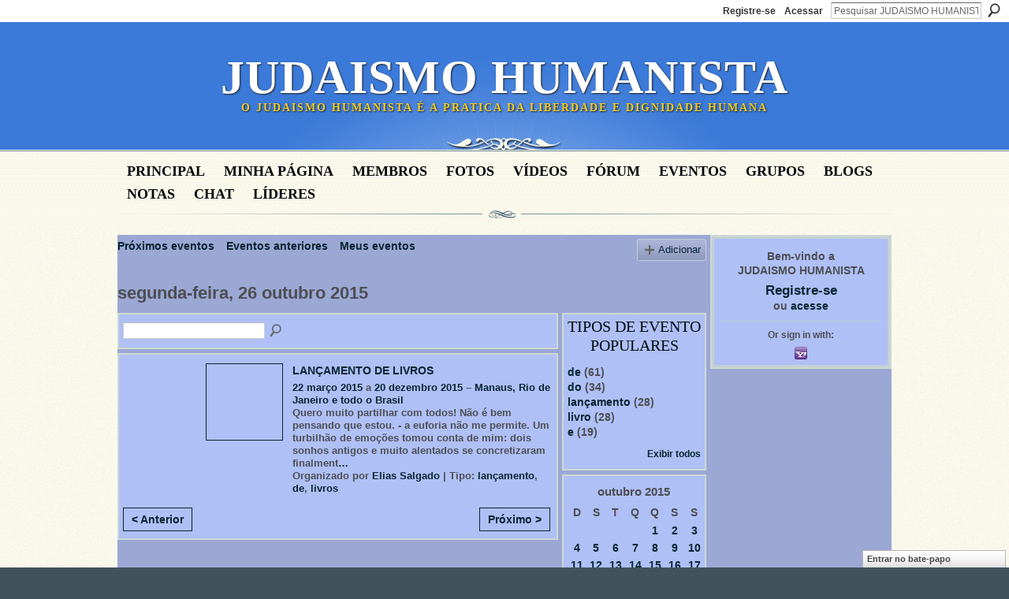

--- FILE ---
content_type: text/html; charset=UTF-8
request_url: https://judaismohumanista.ning.com/events/event/listByDate?date=2015-10-26
body_size: 36751
content:
<!DOCTYPE html>
<html lang="pt" xmlns:og="http://ogp.me/ns#">
<head data-layout-view="default" class="xj_layout_head">
<script>
    window.dataLayer = window.dataLayer || [];
        </script>
<!-- Google Tag Manager -->
<script>(function(w,d,s,l,i){w[l]=w[l]||[];w[l].push({'gtm.start':
new Date().getTime(),event:'gtm.js'});var f=d.getElementsByTagName(s)[0],
j=d.createElement(s),dl=l!='dataLayer'?'&l='+l:'';j.async=true;j.src=
'https://www.googletagmanager.com/gtm.js?id='+i+dl;f.parentNode.insertBefore(j,f);
})(window,document,'script','dataLayer','GTM-T5W4WQ');</script>
<!-- End Google Tag Manager -->
        <meta http-equiv="Content-Type" content="text/html; charset=utf-8" />
    <title>Eventos - JUDAISMO HUMANISTA</title>
    <link rel="icon" href="https://judaismohumanista.ning.com/favicon.ico" type="image/x-icon" />
    <link rel="SHORTCUT ICON" href="https://judaismohumanista.ning.com/favicon.ico" type="image/x-icon" />
    <meta name="description" content="Todos os eventos em segunda-feira, 26 outubro 2015 | Apoio TMURA Israel - Centro de capacitação de rabinos seculares humanista" />
    <meta name="keywords" content="humanista, Israel, judaismo" />
<meta name="title" content="Eventos" />
<meta property="og:type" content="website" />
<meta property="og:url" content="https://judaismohumanista.ning.com/events/event/listByDate?date=2015-10-26" />
<meta property="og:title" content="Eventos" />
<meta property="og:image" content="https://storage.ning.com/topology/rest/1.0/file/get/2746067191?profile=UPSCALE_150x150">
<meta name="twitter:card" content="summary" />
<meta name="twitter:title" content="Eventos" />
<meta name="twitter:description" content="Todos os eventos em segunda-feira, 26 outubro 2015 | Apoio TMURA Israel - Centro de capacitação de rabinos seculares humanista" />
<meta name="twitter:image" content="https://storage.ning.com/topology/rest/1.0/file/get/2746067191?profile=UPSCALE_150x150" />
<link rel="image_src" href="https://storage.ning.com/topology/rest/1.0/file/get/2746067191?profile=UPSCALE_150x150" />
<script type="text/javascript">
    djConfig = { preventBackButtonFix: false, isDebug: false }
ning = {"CurrentApp":{"premium":true,"iconUrl":"https:\/\/storage.ning.com\/topology\/rest\/1.0\/file\/get\/2746067191?profile=UPSCALE_150x150","url":"httpsJudaismohumanista.ning.com","domains":[],"online":true,"privateSource":true,"id":"Judaismohumanista","appId":3531236,"description":"Apoio TMURA Israel - Centro de capacita&ccedil;&atilde;o de rabinos seculares humanista","name":"JUDAISMO HUMANISTA","owner":"157rmf31g9i9n","createdDate":"2009-06-22T19:08:38.000Z","runOwnAds":false,"category":{"humanista":null,"Israel":null,"judaismo":null},"tags":["humanista","Israel","judaismo"]},"CurrentProfile":null,"maxFileUploadSize":5};
        (function(){
            if (!window.ning) { return; }

            var age, gender, rand, obfuscated, combined;

            obfuscated = document.cookie.match(/xgdi=([^;]+)/);
            if (obfuscated) {
                var offset = 100000;
                obfuscated = parseInt(obfuscated[1]);
                rand = obfuscated / offset;
                combined = (obfuscated % offset) ^ rand;
                age = combined % 1000;
                gender = (combined / 1000) & 3;
                gender = (gender == 1 ? 'm' : gender == 2 ? 'f' : 0);
                ning.viewer = {"age":age,"gender":gender};
            }
        })();

        if (window.location.hash.indexOf('#!/') == 0) {
        window.location.replace(window.location.hash.substr(2));
    }
    window.xg = window.xg || {};
xg.captcha = {
    'shouldShow': false,
    'siteKey': '6Ldf3AoUAAAAALPgNx2gcXc8a_5XEcnNseR6WmsT'
};
xg.addOnRequire = function(f) { xg.addOnRequire.functions.push(f); };
xg.addOnRequire.functions = [];
xg.addOnFacebookLoad = function (f) { xg.addOnFacebookLoad.functions.push(f); };
xg.addOnFacebookLoad.functions = [];
xg._loader = {
    p: 0,
    loading: function(set) {  this.p++; },
    onLoad: function(set) {
                this.p--;
        if (this.p == 0 && typeof(xg._loader.onDone) == 'function') {
            xg._loader.onDone();
        }
    }
};
xg._loader.loading('xnloader');
if (window.bzplcm) {
    window.bzplcm._profileCount = 0;
    window.bzplcm._profileSend = function() { if (window.bzplcm._profileCount++ == 1) window.bzplcm.send(); };
}
xg._loader.onDone = function() {
            if(window.bzplcm)window.bzplcm.start('ni');
        xg.shared.util.parseWidgets();    var addOnRequireFunctions = xg.addOnRequire.functions;
    xg.addOnRequire = function(f) { f(); };
    try {
        if (addOnRequireFunctions) { dojo.lang.forEach(addOnRequireFunctions, function(onRequire) { onRequire.apply(); }); }
    } catch (e) {
        if(window.bzplcm)window.bzplcm.ts('nx').send();
        throw e;
    }
    if(window.bzplcm) { window.bzplcm.stop('ni'); window.bzplcm._profileSend(); }
};
window.xn = { track: { event: function() {}, pageView: function() {}, registerCompletedFlow: function() {}, registerError: function() {}, timer: function() { return { lapTime: function() {} }; } } };</script>

<style type="text/css" media="screen,projection">
@import url("https://static.ning.com/socialnetworkmain/widgets/index/css/common-982.min.css?xn_version=3128532263");
@import url("https://static.ning.com/socialnetworkmain/widgets/events/css/component.min.css?xn_version=2271088567");
@import url("https://static.ning.com/socialnetworkmain/widgets/chat/css/bottom-bar.min.css?xn_version=512265546");

</style>

<style type="text/css" media="screen,projection">
@import url("/generated-6946910ad30357-26288088-css?xn_version=202512201152");

</style>

<style type="text/css" media="screen,projection">
@import url("/generated-69468fdeaac5d5-49105657-css?xn_version=202512201152");

</style>

<!--[if IE 6]>
    <link rel="stylesheet" type="text/css" href="https://static.ning.com/socialnetworkmain/widgets/index/css/common-ie6.min.css?xn_version=463104712" />
<![endif]-->
<!--[if IE 7]>
<link rel="stylesheet" type="text/css" href="https://static.ning.com/socialnetworkmain/widgets/index/css/common-ie7.css?xn_version=2712659298" />
<![endif]-->
<link rel="EditURI" type="application/rsd+xml" title="RSD" href="https://judaismohumanista.ning.com/profiles/blog/rsd" />
<script type="text/javascript">(function(a,b){if(/(android|bb\d+|meego).+mobile|avantgo|bada\/|blackberry|blazer|compal|elaine|fennec|hiptop|iemobile|ip(hone|od)|iris|kindle|lge |maemo|midp|mmp|netfront|opera m(ob|in)i|palm( os)?|phone|p(ixi|re)\/|plucker|pocket|psp|series(4|6)0|symbian|treo|up\.(browser|link)|vodafone|wap|windows (ce|phone)|xda|xiino/i.test(a)||/1207|6310|6590|3gso|4thp|50[1-6]i|770s|802s|a wa|abac|ac(er|oo|s\-)|ai(ko|rn)|al(av|ca|co)|amoi|an(ex|ny|yw)|aptu|ar(ch|go)|as(te|us)|attw|au(di|\-m|r |s )|avan|be(ck|ll|nq)|bi(lb|rd)|bl(ac|az)|br(e|v)w|bumb|bw\-(n|u)|c55\/|capi|ccwa|cdm\-|cell|chtm|cldc|cmd\-|co(mp|nd)|craw|da(it|ll|ng)|dbte|dc\-s|devi|dica|dmob|do(c|p)o|ds(12|\-d)|el(49|ai)|em(l2|ul)|er(ic|k0)|esl8|ez([4-7]0|os|wa|ze)|fetc|fly(\-|_)|g1 u|g560|gene|gf\-5|g\-mo|go(\.w|od)|gr(ad|un)|haie|hcit|hd\-(m|p|t)|hei\-|hi(pt|ta)|hp( i|ip)|hs\-c|ht(c(\-| |_|a|g|p|s|t)|tp)|hu(aw|tc)|i\-(20|go|ma)|i230|iac( |\-|\/)|ibro|idea|ig01|ikom|im1k|inno|ipaq|iris|ja(t|v)a|jbro|jemu|jigs|kddi|keji|kgt( |\/)|klon|kpt |kwc\-|kyo(c|k)|le(no|xi)|lg( g|\/(k|l|u)|50|54|\-[a-w])|libw|lynx|m1\-w|m3ga|m50\/|ma(te|ui|xo)|mc(01|21|ca)|m\-cr|me(rc|ri)|mi(o8|oa|ts)|mmef|mo(01|02|bi|de|do|t(\-| |o|v)|zz)|mt(50|p1|v )|mwbp|mywa|n10[0-2]|n20[2-3]|n30(0|2)|n50(0|2|5)|n7(0(0|1)|10)|ne((c|m)\-|on|tf|wf|wg|wt)|nok(6|i)|nzph|o2im|op(ti|wv)|oran|owg1|p800|pan(a|d|t)|pdxg|pg(13|\-([1-8]|c))|phil|pire|pl(ay|uc)|pn\-2|po(ck|rt|se)|prox|psio|pt\-g|qa\-a|qc(07|12|21|32|60|\-[2-7]|i\-)|qtek|r380|r600|raks|rim9|ro(ve|zo)|s55\/|sa(ge|ma|mm|ms|ny|va)|sc(01|h\-|oo|p\-)|sdk\/|se(c(\-|0|1)|47|mc|nd|ri)|sgh\-|shar|sie(\-|m)|sk\-0|sl(45|id)|sm(al|ar|b3|it|t5)|so(ft|ny)|sp(01|h\-|v\-|v )|sy(01|mb)|t2(18|50)|t6(00|10|18)|ta(gt|lk)|tcl\-|tdg\-|tel(i|m)|tim\-|t\-mo|to(pl|sh)|ts(70|m\-|m3|m5)|tx\-9|up(\.b|g1|si)|utst|v400|v750|veri|vi(rg|te)|vk(40|5[0-3]|\-v)|vm40|voda|vulc|vx(52|53|60|61|70|80|81|83|85|98)|w3c(\-| )|webc|whit|wi(g |nc|nw)|wmlb|wonu|x700|yas\-|your|zeto|zte\-/i.test(a.substr(0,4)))window.location.replace(b)})(navigator.userAgent||navigator.vendor||window.opera,'https://judaismohumanista.ning.com/m?id=3531236%3AMobilePage%3A75046');</script></head>
<body>
<!-- Google Tag Manager (noscript) -->
<noscript><iframe src="https://www.googletagmanager.com/ns.html?id=GTM-T5W4WQ"
height="0" width="0" style="display:none;visibility:hidden"></iframe></noscript>
<!-- End Google Tag Manager (noscript) -->
    <div class="xj_before_content">        <div id="xn_bar">
            <div id="xn_bar_menu">
                <div id="xn_bar_menu_branding" >
                                    </div>

                <div id="xn_bar_menu_more">
                    <form id="xn_bar_menu_search" method="GET" action="https://judaismohumanista.ning.com/main/search/search">
                        <fieldset>
                            <input type="text" name="q" id="xn_bar_menu_search_query" value="Pesquisar JUDAISMO HUMANISTA" _hint="Pesquisar JUDAISMO HUMANISTA" accesskey="4" class="text xj_search_hint" />
                            <a id="xn_bar_menu_search_submit" href="#" onclick="document.getElementById('xn_bar_menu_search').submit();return false">Procurar</a>
                        </fieldset>
                    </form>
                </div>

                            <ul id="xn_bar_menu_tabs">
                                            <li><a href="https://judaismohumanista.ning.com/main/authorization/signUp?target=https%3A%2F%2Fjudaismohumanista.ning.com%2Fevents%2Fevent%2FlistByDate%3Fdate%3D2015-10-26">Registre-se</a></li>
                                                <li><a href="https://judaismohumanista.ning.com/main/authorization/signIn?target=https%3A%2F%2Fjudaismohumanista.ning.com%2Fevents%2Fevent%2FlistByDate%3Fdate%3D2015-10-26">Acessar</a></li>
                                    </ul>
                        </div>
        </div>
        </div>
    <div class="xg_theme" data-layout-pack="brutus">
        <div id="xg_themebody">
            <div id="xg_ad_above_header" class="xg_ad xj_ad_above_header dy-displaynone">
                    
                </div>        
            <div id="xg_head">
                <div id="xg_masthead">
                    <h1 id="xg_sitename" class="xj_site_name"><a id="application_name_header_link" href="/">JUDAISMO HUMANISTA</a></h1>
                    <p id="xg_sitedesc" class="xj_site_desc">O Judaismo Humanista &eacute; a pratica da liberdade e dignidade humana</p>
                </div>
                <div id="xg_navigation" class="xj_navigation"><ul>
    <li id="xg_tab_main" class="xg_subtab"><a href="/"><span>Principal</span></a></li><li id="xg_tab_profile" class="xg_subtab"><a href="/profiles"><span>Minha p&aacute;gina</span></a></li><li id="xg_tab_members" class="xg_subtab"><a href="/profiles/members/"><span>Membros</span></a></li><li id="xg_tab_photo" class="xg_subtab"><a href="/photo"><span>Fotos</span></a></li><li id="xg_tab_video" class="xg_subtab"><a href="/video"><span>V&iacute;deos</span></a></li><li id="xg_tab_forum" class="xg_subtab"><a href="/forum"><span>F&oacute;rum</span></a></li><li id="xg_tab_events" class="xg_subtab this"><a href="/events"><span>Eventos</span></a></li><li id="xg_tab_groups" class="xg_subtab"><a href="/groups"><span>Grupos</span></a></li><li id="xg_tab_blogs" class="xg_subtab"><a href="/profiles/blog/list"><span>Blogs</span></a></li><li id="xg_tab_notes" class="xg_subtab"><a href="/notes"><span>Notas</span></a></li><li id="xg_tab_chat" class="xg_subtab"><a href="/chat"><span>Chat</span></a></li><li id="xg_tab_leaderboards" class="xg_subtab"><a href="/leaderboards"><span>l&iacute;deres</span></a></li></ul>
</div>
            </div>
            <div id="xg_ad_below_header" class="xg_ad xj_ad_below_header dy-displaynone">
                        
                    </div>
            <div id="xg" class="xg_widget_events xg_widget_events_event xg_widget_events_event_listByDate">
            	 
                <div id="xg_body">
                   
                    <div class="xj_notifications"></div>
                    <div class="xg_column xg_span-16" id="column1">
                        <div id="xg_canvas" class="xj_canvas">
                            <ul class="navigation easyclear">
	<li><a href="https://judaismohumanista.ning.com/events/event/listUpcoming">Próximos eventos</a></li>
	<li><a href="https://judaismohumanista.ning.com/events/event/listArchive">Eventos anteriores</a></li>
	<li><a href="https://judaismohumanista.ning.com/events/event/listUserEvents?">Meus eventos</a></li>
			<li class="right xg_lightborder navbutton"><a href="https://judaismohumanista.ning.com/events/event/new?cancelTarget=https%3A%2F%2Fjudaismohumanista.ning.com%2Fevents%2Fevent%2FlistByDate%3Fdate%3D2015-10-26" class="xg_sprite xg_sprite-add">Adicionar</a></li>
	</ul>
<div class="xg_headline">
<div class="tb"><h1>segunda-feira, 26 outubro 2015</h1>
    </div>
</div>
<div class="xg_column xg_span-12">
    <div class="xg_module module_searchbar">
    <div class="xg_module_body">
        <form action="https://judaismohumanista.ning.com/events/event/search">
            <p class="left">
                                <input name="q" type="text" class="textfield" value=""  />
                                <a class="xg_icon xg_icon-search" title="Pesquisar Eventos" onclick="x$(this).parents('form').submit();" href="#">Pesquisar Eventos</a>
                            </p>
                    </form>
            </div>
</div>
        <div class="xg_module">
	<div class="xg_module_body body_events_main">
<ul class="clist noDate"><li>
  <div class="ib>">
    <a href="https://judaismohumanista.ning.com/events/lan-amento-de-livros">
        			<span class="image" style="background-image:url('https://storage.ning.com/topology/rest/1.0/file/get/1979891606?profile=RESIZE_180x180&xj_event_default=1');"><!-- --></span>
            </a>
  </div>
    <div class="tb">        <h3><a href="https://judaismohumanista.ning.com/events/lan-amento-de-livros">LAN&Ccedil;AMENTO DE LIVROS</a></h3>
        <p>
        <span class="item_date"><a href="https://judaismohumanista.ning.com/events/event/listByDate?date=2015-03-22">22 março 2015</a> a <a href="https://judaismohumanista.ning.com/events/event/listByDate?date=2015-12-20">20 dezembro 2015</a> – <a href="https://judaismohumanista.ning.com/events/event/listByLocation?location=Manaus%2C+Rio+de+Janeiro+e+todo+o+Brasil">Manaus, Rio de Janeiro e todo o Brasil</a>			</span>
			                <span class="item_info">Quero muito partilhar com todos!
Não é bem pensando que estou. - a euforia não me permite. Um turbilhão de emoções tomou conta de mim: dois sonhos antigos e muito alentados se concretizaram finalment<a href="https://judaismohumanista.ning.com/events/lan-amento-de-livros">…</a></span>                <span class="item_contributor">Organizado por <a href="/profile/EliasSalgado">Elias Salgado</a> | Tipo: <a href="https://judaismohumanista.ning.com/events/event/listByType?type=lan%C3%A7amento">lan&ccedil;amento</a>, <a href="https://judaismohumanista.ning.com/events/event/listByType?type=de">de</a>, <a href="https://judaismohumanista.ning.com/events/event/listByType?type=livros">livros</a></span>
                            </p>
    </div></li>
</ul><ul class="pagination smallpagination">
	<li class="left"><a href="https://judaismohumanista.ning.com/events/event/listByDate?date=2015-10-25">&lt; Anterior</a></li>
	<li class="right"><a href="https://judaismohumanista.ning.com/events/event/listByDate?date=2015-10-27">Próximo &gt;</a></li>
</ul>
    </div>
    </div>
</div>
<div class="xg_column xg_span-4 xg_last">
    <div class="xg_module eventmodule">
    <div class="xg_module_head">
        <h2>Tipos de evento populares</h2>
    </div>
    <div class="xg_module_body">
        <ul class="nobullets">
            <li><a href="https://judaismohumanista.ning.com/events/event/listByType?type=de">de</a> (61)</li><li><a href="https://judaismohumanista.ning.com/events/event/listByType?type=do">do</a> (34)</li><li><a href="https://judaismohumanista.ning.com/events/event/listByType?type=lan%C3%A7amento">lan&ccedil;amento</a> (28)</li><li><a href="https://judaismohumanista.ning.com/events/event/listByType?type=livro">livro</a> (28)</li><li><a href="https://judaismohumanista.ning.com/events/event/listByType?type=e">e</a> (19)</li>        </ul>
                    <p class="right"><small><a href="https://judaismohumanista.ning.com/events/event/listAllTypes">Exibir todos</a></small></p>
            </div>
</div><div class="calendarWrap">
  <div dojoType="Scroller"
      _buttonContainer="evt_cal_btn_container"
      _nextButton="evt_cal_next"
      _prevButton="evt_cal_last"
      _prevSeqId="2015-09"
      _nextSeqId="2015-12"
      _scrollBy="1"
      _threshold="2"
  	_url="https://judaismohumanista.ning.com/events/event/getCalendar?">
  <div class="xg_module nopad"> <div class="xg_module_body">		<div class="calendar">
			<div>
			  <span class="calendar_head xg_module_head">
			    <span class="month">outubro</span>&nbsp;<span class="year">2015</span>
			  </span>
				<table>
					<thead>
						<tr><th title="domingo">D</th><th title="segunda-feira">S</th><th title="terça-feira">T</th><th title="quarta-feira">Q</th><th title="quinta-feira">Q</th><th title="sexta-feira">S</th><th title="sábado">S</th></tr>
					</thead>
					<tbody>
<tr><td></td><td></td><td></td><td></td><td class="past xg_lightfont"><a href="https://judaismohumanista.ning.com/events/event/listByDate?date=2015-10-1">1</a></td><td class="past xg_lightfont"><a href="https://judaismohumanista.ning.com/events/event/listByDate?date=2015-10-2">2</a></td><td class="past xg_lightfont"><a href="https://judaismohumanista.ning.com/events/event/listByDate?date=2015-10-3">3</a></td></tr><tr><td class="past xg_lightfont"><a href="https://judaismohumanista.ning.com/events/event/listByDate?date=2015-10-4">4</a></td><td class="past xg_lightfont"><a href="https://judaismohumanista.ning.com/events/event/listByDate?date=2015-10-5">5</a></td><td class="past xg_lightfont"><a href="https://judaismohumanista.ning.com/events/event/listByDate?date=2015-10-6">6</a></td><td class="past xg_lightfont"><a href="https://judaismohumanista.ning.com/events/event/listByDate?date=2015-10-7">7</a></td><td class="past xg_lightfont"><a href="https://judaismohumanista.ning.com/events/event/listByDate?date=2015-10-8">8</a></td><td class="past xg_lightfont"><a href="https://judaismohumanista.ning.com/events/event/listByDate?date=2015-10-9">9</a></td><td class="past xg_lightfont"><a href="https://judaismohumanista.ning.com/events/event/listByDate?date=2015-10-10">10</a></td></tr><tr><td class="past xg_lightfont"><a href="https://judaismohumanista.ning.com/events/event/listByDate?date=2015-10-11">11</a></td><td class="past xg_lightfont"><a href="https://judaismohumanista.ning.com/events/event/listByDate?date=2015-10-12">12</a></td><td class="past xg_lightfont"><a href="https://judaismohumanista.ning.com/events/event/listByDate?date=2015-10-13">13</a></td><td class="past xg_lightfont"><a href="https://judaismohumanista.ning.com/events/event/listByDate?date=2015-10-14">14</a></td><td class="past xg_lightfont"><a href="https://judaismohumanista.ning.com/events/event/listByDate?date=2015-10-15">15</a></td><td class="past xg_lightfont"><a href="https://judaismohumanista.ning.com/events/event/listByDate?date=2015-10-16">16</a></td><td class="past xg_lightfont"><a href="https://judaismohumanista.ning.com/events/event/listByDate?date=2015-10-17">17</a></td></tr><tr><td class="past xg_lightfont"><a href="https://judaismohumanista.ning.com/events/event/listByDate?date=2015-10-18">18</a></td><td class="past xg_lightfont"><a href="https://judaismohumanista.ning.com/events/event/listByDate?date=2015-10-19">19</a></td><td class="past xg_lightfont"><a href="https://judaismohumanista.ning.com/events/event/listByDate?date=2015-10-20">20</a></td><td class="past xg_lightfont"><a href="https://judaismohumanista.ning.com/events/event/listByDate?date=2015-10-21">21</a></td><td class="past xg_lightfont"><a href="https://judaismohumanista.ning.com/events/event/listByDate?date=2015-10-22">22</a></td><td class="past xg_lightfont"><a href="https://judaismohumanista.ning.com/events/event/listByDate?date=2015-10-23">23</a></td><td class="past xg_lightfont"><a href="https://judaismohumanista.ning.com/events/event/listByDate?date=2015-10-24">24</a></td></tr><tr><td class="past xg_lightfont"><a href="https://judaismohumanista.ning.com/events/event/listByDate?date=2015-10-25">25</a></td><td class="past xg_lightfont"><a href="https://judaismohumanista.ning.com/events/event/listByDate?date=2015-10-26">26</a></td><td class="past xg_lightfont"><a href="https://judaismohumanista.ning.com/events/event/listByDate?date=2015-10-27">27</a></td><td class="past xg_lightfont"><a href="https://judaismohumanista.ning.com/events/event/listByDate?date=2015-10-28">28</a></td><td class="past xg_lightfont"><a href="https://judaismohumanista.ning.com/events/event/listByDate?date=2015-10-29">29</a></td><td class="past xg_lightfont"><a href="https://judaismohumanista.ning.com/events/event/listByDate?date=2015-10-30">30</a></td><td class="past xg_lightfont"><a href="https://judaismohumanista.ning.com/events/event/listByDate?date=2015-10-31">31</a></td></tr><tr><td>&nbsp;</td><td>&nbsp;</td><td>&nbsp;</td><td>&nbsp;</td><td>&nbsp;</td><td>&nbsp;</td><td>&nbsp;</td></tr>					</tbody>
				</table>
			</div>
		</div>
</div></div><div class="xg_module nopad"> <div class="xg_module_body">		<div class="calendar">
			<div>
			  <span class="calendar_head xg_module_head">
			    <span class="month">novembro</span>&nbsp;<span class="year">2015</span>
			  </span>
				<table>
					<thead>
						<tr><th title="domingo">D</th><th title="segunda-feira">S</th><th title="terça-feira">T</th><th title="quarta-feira">Q</th><th title="quinta-feira">Q</th><th title="sexta-feira">S</th><th title="sábado">S</th></tr>
					</thead>
					<tbody>
<tr><td class="past xg_lightfont"><a href="https://judaismohumanista.ning.com/events/event/listByDate?date=2015-11-1">1</a></td><td class="past xg_lightfont"><a href="https://judaismohumanista.ning.com/events/event/listByDate?date=2015-11-2">2</a></td><td class="past xg_lightfont"><a href="https://judaismohumanista.ning.com/events/event/listByDate?date=2015-11-3">3</a></td><td class="past xg_lightfont"><a href="https://judaismohumanista.ning.com/events/event/listByDate?date=2015-11-4">4</a></td><td class="past xg_lightfont"><a href="https://judaismohumanista.ning.com/events/event/listByDate?date=2015-11-5">5</a></td><td class="past xg_lightfont"><a href="https://judaismohumanista.ning.com/events/event/listByDate?date=2015-11-6">6</a></td><td class="past xg_lightfont"><a href="https://judaismohumanista.ning.com/events/event/listByDate?date=2015-11-7">7</a></td></tr><tr><td class="past xg_lightfont"><a href="https://judaismohumanista.ning.com/events/event/listByDate?date=2015-11-8">8</a></td><td class="past xg_lightfont"><a href="https://judaismohumanista.ning.com/events/event/listByDate?date=2015-11-9">9</a></td><td class="past xg_lightfont"><a href="https://judaismohumanista.ning.com/events/event/listByDate?date=2015-11-10">10</a></td><td class="past xg_lightfont"><a href="https://judaismohumanista.ning.com/events/event/listByDate?date=2015-11-11">11</a></td><td class="past xg_lightfont"><a href="https://judaismohumanista.ning.com/events/event/listByDate?date=2015-11-12">12</a></td><td class="past xg_lightfont"><a href="https://judaismohumanista.ning.com/events/event/listByDate?date=2015-11-13">13</a></td><td class="past xg_lightfont"><a href="https://judaismohumanista.ning.com/events/event/listByDate?date=2015-11-14">14</a></td></tr><tr><td class="past xg_lightfont"><a href="https://judaismohumanista.ning.com/events/event/listByDate?date=2015-11-15">15</a></td><td class="past xg_lightfont"><a href="https://judaismohumanista.ning.com/events/event/listByDate?date=2015-11-16">16</a></td><td class="past xg_lightfont"><a href="https://judaismohumanista.ning.com/events/event/listByDate?date=2015-11-17">17</a></td><td class="past xg_lightfont"><a href="https://judaismohumanista.ning.com/events/event/listByDate?date=2015-11-18">18</a></td><td class="past xg_lightfont"><a href="https://judaismohumanista.ning.com/events/event/listByDate?date=2015-11-19">19</a></td><td class="past xg_lightfont"><a href="https://judaismohumanista.ning.com/events/event/listByDate?date=2015-11-20">20</a></td><td class="past xg_lightfont"><a href="https://judaismohumanista.ning.com/events/event/listByDate?date=2015-11-21">21</a></td></tr><tr><td class="past xg_lightfont"><a href="https://judaismohumanista.ning.com/events/event/listByDate?date=2015-11-22">22</a></td><td class="past xg_lightfont"><a href="https://judaismohumanista.ning.com/events/event/listByDate?date=2015-11-23">23</a></td><td class="past xg_lightfont"><a href="https://judaismohumanista.ning.com/events/event/listByDate?date=2015-11-24">24</a></td><td class="past xg_lightfont"><a href="https://judaismohumanista.ning.com/events/event/listByDate?date=2015-11-25">25</a></td><td class="past xg_lightfont"><a href="https://judaismohumanista.ning.com/events/event/listByDate?date=2015-11-26">26</a></td><td class="past xg_lightfont"><a href="https://judaismohumanista.ning.com/events/event/listByDate?date=2015-11-27">27</a></td><td class="past xg_lightfont"><a href="https://judaismohumanista.ning.com/events/event/listByDate?date=2015-11-28">28</a></td></tr><tr><td class="past xg_lightfont"><a href="https://judaismohumanista.ning.com/events/event/listByDate?date=2015-11-29">29</a></td><td class="past xg_lightfont"><a href="https://judaismohumanista.ning.com/events/event/listByDate?date=2015-11-30">30</a></td><td></td><td></td><td></td><td></td><td></td></tr><tr><td>&nbsp;</td><td>&nbsp;</td><td>&nbsp;</td><td>&nbsp;</td><td>&nbsp;</td><td>&nbsp;</td><td>&nbsp;</td></tr>					</tbody>
				</table>
			</div>
		</div>
</div></div>  </div>
  <div id="evt_cal_btn_container" class="xg_module_foot" style="display:none">
      <p class="left"><a id="evt_cal_last" href="#" style="display:none">Mês passado</a></p>
      <p class="right"><a id="evt_cal_next" href="#" style="display:none">Próximo mês</a></p>
  </div>
</div></div>

                        </div>
                    </div>
                    <div class="xg_column xg_span-5 xg_last" id="column2">
                        <div class="xj_user_info">    <div class="xg_module" id="xg_module_account">
        <div class="xg_module_body xg_signup xg_lightborder">
            <p>Bem-vindo a<br />JUDAISMO HUMANISTA</p>
                        <p class="last-child"><big><strong><a href="https://judaismohumanista.ning.com/main/authorization/signUp?target=https%3A%2F%2Fjudaismohumanista.ning.com%2Fevents%2Fevent%2FlistByDate%3Fdate%3D2015-10-26">Registre-se</a></strong></big><br/>ou <a href="https://judaismohumanista.ning.com/main/authorization/signIn?target=https%3A%2F%2Fjudaismohumanista.ning.com%2Fevents%2Fevent%2FlistByDate%3Fdate%3D2015-10-26" style="white-space:nowrap">acesse</a></p>
                            <div class="xg_external_signup xg_lightborder xj_signup">
                    <p class="dy-small">Or sign in with:</p>
                    <ul class="providers">
            <li>
            <a
                onclick="xg.index.authorization.social.openAuthWindow(
                    'https://auth.ning.com/socialAuth/yahooopenidconnect?edfm=Daj8V90heoyqM8U1ygmkDus0dXFVSU69wk5enXsqlYE0375C45lAFk%2FnhNdgZoSEi1eXk1wbUWZadIo1ATbO7pvAgUn9WDnR0FmsotcsDPZGZj9cBShz4%2FdiNjH1bnP7IO8FSBVrHMHZI1sKNQ4Um6ZIwnhqBWIZNfP0o5rDvqN%2Fj2e81vk1oa5VRZWYowUhnZcfE%2Bt4LPZYtrZryv9ztXxZXW3ybyyTCjHkLoZNJIJfoj%2FuJQWnzsoIWK4Jiqa%2B47QFmx48%2FbjYowmjHd1fqSs0e9nI%2Fr3%2FtJq1Lxk13Pm0fgtE%2FUMnqZep9IFNYW4j0TJpP3PytH4Xyn3aqnSZDMA9Zp1pJ6a0Yb%2BgmaOKM0FjYdvSZorgU4PlPjdi4wQBSbGQvomz7oeY2gb3oTc6IQ%3D%3D'
                ); return false;">
                <span class="mini-service mini-service-yahoo" title="Yahoo!"></span>
            </a>
        </li>
    </ul>
                </div>
                    </div>
    </div>
</div>
                        <div class="xj_sidebar_content"></div>
                    </div>
                </div>
            </div>
            <div id="xg_foot">
                <div id="xg_footcontent">
                    <div class="xj_foot_content"><p class="left">
    © 2026             &nbsp; Criado por <a href="/profile/JaymeFucsBar">Jayme Fucs Bar</a>.            &nbsp;
    Ativado por<a class="poweredBy-logo" href="https://www.ning.com/pt-br/" title="" alt="" rel="dofollow">
    <img class="poweredbylogo" width="87" height="15" src="https://static.ning.com/socialnetworkmain/widgets/index/gfx/Ning_MM_footer_blk@2x.png?xn_version=3605040243"
         title="Criador de sites Ning.com" alt="Criador de sites | Criar um site gr&aacute;tis com construtor Ning">
</a>    </p>
    <p class="right xg_lightfont">
                    <a href="https://judaismohumanista.ning.com/main/embeddable/list">Badges</a> &nbsp;|&nbsp;
                        <a href="https://judaismohumanista.ning.com/main/authorization/signUp?target=https%3A%2F%2Fjudaismohumanista.ning.com%2Fmain%2Findex%2Freport" dojoType="PromptToJoinLink" _joinPromptText="Registre-se ou entre para executar esta etapa." _hasSignUp="true" _signInUrl="https://judaismohumanista.ning.com/main/authorization/signIn?target=https%3A%2F%2Fjudaismohumanista.ning.com%2Fmain%2Findex%2Freport">Relatar um incidente</a> &nbsp;|&nbsp;
                        <a href="https://judaismohumanista.ning.com/main/authorization/termsOfService?previousUrl=https%3A%2F%2Fjudaismohumanista.ning.com%2Fevents%2Fevent%2FlistByDate%3Fdate%3D2015-10-26">Termos de serviço</a>
            </p>
</div>
                </div>
            </div>
			<div id="xg_ad_below_footer" class="xg_ad xj_ad_below_footer dy-displaynone">
				
			</div>
        </div>
    </div>
    <div class="xj_after_content"><div id="xj_baz17246" class="xg_theme"></div>
<div id="xg_overlay" style="display:none;">
<!--[if lte IE 6.5]><iframe></iframe><![endif]-->
</div>
<!--googleoff: all--><noscript>
	<style type="text/css" media="screen">
        #xg { position:relative;top:120px; }
        #xn_bar { top:120px; }
	</style>
	<div class="errordesc noscript">
		<div>
            <h3><strong>É necessário habilitar o JavaScript para usar o JUDAISMO HUMANISTA.</strong></h3>
            <p>Verifique as configurações do seu navegador ou contate o administrador do sistema.</p>
			<img src="/xn_resources/widgets/index/gfx/jstrk_off.gif" alt="" height="1" width="1" />
		</div>
	</div>
</noscript><!--googleon: all-->
<script type="text/javascript" src="https://static.ning.com/socialnetworkmain/widgets/lib/core.min.js?xn_version=1651386455"></script>        <script>
            var sources = ["https:\/\/static.ning.com\/socialnetworkmain\/widgets\/lib\/js\/jquery\/jquery-ui.min.js?xn_version=2186421962","https:\/\/static.ning.com\/socialnetworkmain\/widgets\/lib\/js\/modernizr\/modernizr.custom.js?xn_version=202512201152","https:\/\/static.ning.com\/socialnetworkmain\/widgets\/lib\/js\/jquery\/jstorage.min.js?xn_version=1968060033","https:\/\/static.ning.com\/socialnetworkmain\/widgets\/lib\/js\/jquery\/jquery.autoResize.js?xn_version=202512201152","https:\/\/static.ning.com\/socialnetworkmain\/widgets\/lib\/js\/jquery\/jquery.jsonp.min.js?xn_version=1071124156","https:\/\/static.ning.com\/socialnetworkmain\/widgets\/lib\/js\/Base64.js?xn_version=202512201152","https:\/\/static.ning.com\/socialnetworkmain\/widgets\/lib\/js\/jquery\/jquery.ui.widget.js?xn_version=202512201152","https:\/\/static.ning.com\/socialnetworkmain\/widgets\/lib\/js\/jquery\/jquery.iframe-transport.js?xn_version=202512201152","https:\/\/static.ning.com\/socialnetworkmain\/widgets\/lib\/js\/jquery\/jquery.fileupload.js?xn_version=202512201152","https:\/\/storage.ning.com\/topology\/rest\/1.0\/file\/get\/12882189287?profile=original&r=1724773043","https:\/\/storage.ning.com\/topology\/rest\/1.0\/file\/get\/12882190062?profile=original&r=1724773044","https:\/\/storage.ning.com\/topology\/rest\/1.0\/file\/get\/11108914101?profile=original&r=1684135449"];
            var numSources = sources.length;
                        var heads = document.getElementsByTagName('head');
            var node = heads.length > 0 ? heads[0] : document.body;
            var onloadFunctionsObj = {};

            var createScriptTagFunc = function(source) {
                var script = document.createElement('script');
                
                script.type = 'text/javascript';
                                var currentOnLoad = function() {xg._loader.onLoad(source);};
                if (script.readyState) { //for IE (including IE9)
                    script.onreadystatechange = function() {
                        if (script.readyState == 'complete' || script.readyState == 'loaded') {
                            script.onreadystatechange = null;
                            currentOnLoad();
                        }
                    }
                } else {
                   script.onerror = script.onload = currentOnLoad;
                }

                script.src = source;
                node.appendChild(script);
            };

            for (var i = 0; i < numSources; i++) {
                                xg._loader.loading(sources[i]);
                createScriptTagFunc(sources[i]);
            }
        </script>
    <script type="text/javascript">
if (!ning._) {ning._ = {}}
ning._.compat = { encryptedToken: "<empty>" }
ning._.CurrentServerTime = "2026-01-11T09:53:51+00:00";
ning._.probableScreenName = "";
ning._.domains = {
    base: 'ning.com',
    ports: { http: '80', ssl: '443' }
};
ning.loader.version = '202512201152'; // DEP-251220_1:477f7ee 33
djConfig.parseWidgets = false;
</script>
    <script type="text/javascript">
        xg.token = '';
xg.canTweet = false;
xg.cdnHost = 'static.ning.com';
xg.version = '202512201152';
xg.useMultiCdn = true;
xg.staticRoot = 'socialnetworkmain';
xg.xnTrackHost = null;
    xg.cdnDefaultPolicyHost = 'static';
    xg.cdnPolicy = [];
xg.global = xg.global || {};
xg.global.currentMozzle = 'events';
xg.global.userCanInvite = false;
xg.global.requestBase = '';
xg.global.locale = 'pt_BR';
xg.num_thousand_sep = ",";
xg.num_decimal_sep = ".";
(function() {
    dojo.addOnLoad(function() {
        if(window.bzplcm) { window.bzplcm.ts('hr'); window.bzplcm._profileSend(); }
            });
            ning.loader.require('xg.events.Scroller', function() { xg._loader.onLoad('xnloader'); });
    })();    </script>
    <div class="xg_chat chatFooter signedOut" style="font-family:Arial,'Helvetica Neue',Helvetica,sans-serif">
        <div id="userListContainer" class="xg_verticalPane xg_userWidth">
            <div class="xg_chatBar xg_bottomBar xg_userBar">
                <a class="xg_info xg_info_full" href="/main/authorization/signIn?chat=true">Entrar no bate-papo</a>            </div>
        </div>
    </div>
<script src="http://www.google-analytics.com/urchin.js" type="text/javascript">
</script>
<script type="text/javascript">
try {
_uacct = "UA-9460132-1";
urchinTracker();
} catch(err) {}</script><script>
    document.addEventListener("DOMContentLoaded", function () {
        if (!dataLayer) {
            return;
        }
        var handler = function (event) {
            var element = event.currentTarget;
            if (element.hasAttribute('data-track-disable')) {
                return;
            }
            var options = JSON.parse(element.getAttribute('data-track'));
            dataLayer.push({
                'event'         : 'trackEvent',
                'eventType'     : 'googleAnalyticsNetwork',
                'eventCategory' : options && options.category || '',
                'eventAction'   : options && options.action || '',
                'eventLabel'    : options && options.label || '',
                'eventValue'    : options && options.value || ''
            });
            if (options && options.ga4) {
                dataLayer.push(options.ga4);
            }
        };
        var elements = document.querySelectorAll('[data-track]');
        for (var i = 0; i < elements.length; i++) {
            elements[i].addEventListener('click', handler);
        }
    });
</script>

</div>
</body>
</html>
